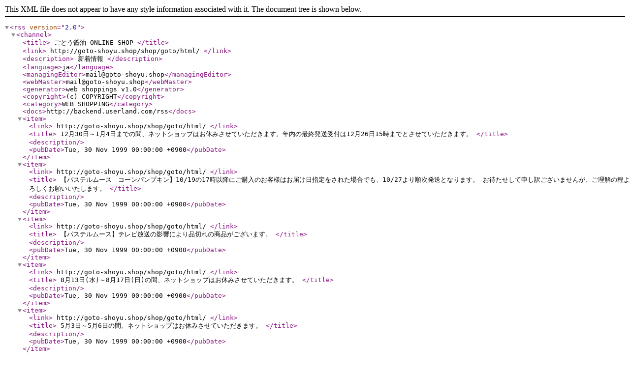

--- FILE ---
content_type: application/xml
request_url: http://goto-shoyu.shop/shop/goto/html/rss/index.php?PHPSESSID=9kq6o1kbigueihpuatlaurjkd5iqi73r
body_size: 2948
content:
<?xml version="1.0" encoding="UTF-8"?>
<rss version="2.0">

<channel>
<title> ごとう醤油 ONLINE SHOP </title>
<link> http://goto-shoyu.shop/shop/goto/html/ </link>
<description> 新着情報 </description>
<language>ja</language>
<managingEditor>mail@goto-shoyu.shop</managingEditor>
<webMaster>mail@goto-shoyu.shop</webMaster>
<generator>web shoppings v1.0</generator>
<copyright>(c) COPYRIGHT</copyright>
<category>WEB SHOPPING</category>
<docs>http://backend.userland.com/rss</docs>

			
				<item>
							<link> http://goto-shoyu.shop/shop/goto/html/ </link>
						<title> 12月30日～1月4日までの間、ネットショップはお休みさせていただきます。年内の最終発送受付は12月26日15時までとさせていただきます。 </title>
			<description></description>
						<pubDate>Tue, 30 Nov 1999 00:00:00 +0900</pubDate>
		</item>
			
				<item>
							<link> http://goto-shoyu.shop/shop/goto/html/ </link>
						<title> 【パステルムース　コーンパンプキン】10/19の17時以降にご購入のお客様はお届け日指定をされた場合でも、10/27より順次発送となります。
お待たせして申し訳ございませんが、ご理解の程よろしくお願いいたします。 </title>
			<description></description>
						<pubDate>Tue, 30 Nov 1999 00:00:00 +0900</pubDate>
		</item>
			
				<item>
							<link> http://goto-shoyu.shop/shop/goto/html/ </link>
						<title> 【パステルムース】テレビ放送の影響により品切れの商品がございます。 </title>
			<description></description>
						<pubDate>Tue, 30 Nov 1999 00:00:00 +0900</pubDate>
		</item>
			
				<item>
							<link> http://goto-shoyu.shop/shop/goto/html/ </link>
						<title> 8月13日(水)～8月17日(日)の間、ネットショップはお休みさせていただきます。 </title>
			<description></description>
						<pubDate>Tue, 30 Nov 1999 00:00:00 +0900</pubDate>
		</item>
			
				<item>
							<link> http://goto-shoyu.shop/shop/goto/html/ </link>
						<title> 5月3日～5月6日の間、ネットショップはお休みさせていただきます。 </title>
			<description></description>
						<pubDate>Tue, 30 Nov 1999 00:00:00 +0900</pubDate>
		</item>
			
				<item>
							<link> http://goto-shoyu.shop/shop/goto/html/ </link>
						<title> 12月30日～1月4日までの間、ネットショップはお休みさせて頂きます。年内の最終発送受付は12月25日15時までとさせていただきます。  </title>
			<description></description>
						<pubDate>Tue, 30 Nov 1999 00:00:00 +0900</pubDate>
		</item>
			
				<item>
							<link> http://goto-shoyu.shop/shop/goto/html/ </link>
						<title> 5月3日～5月5日の間、ネットショップはお休みさせていただきます。 </title>
			<description></description>
						<pubDate>Tue, 30 Nov 1999 00:00:00 +0900</pubDate>
		</item>
			
				<item>
							<link> http://goto-shoyu.shop/shop/goto/html/ </link>
						<title> 8月11日～8月15日の間、ネットショップはお休みさせていただきます。
 </title>
			<description></description>
						<pubDate>Tue, 30 Nov 1999 00:00:00 +0900</pubDate>
		</item>
			
				<item>
							<link> http://goto-shoyu.shop/shop/goto/html/ </link>
						<title> 4月29日～5月5日の間、ネットショップはお休みさせていただきます。  </title>
			<description></description>
						<pubDate>Tue, 30 Nov 1999 00:00:00 +0900</pubDate>
		</item>
			
				<item>
							<link> http://goto-shoyu.shop/shop/goto/html/ </link>
						<title> 12月29日～1月4日までの間、ネットショップはお休みさせて頂きます。年内の最終発送受付は12月27日正午までとさせていただきます。 </title>
			<description></description>
						<pubDate>Tue, 30 Nov 1999 00:00:00 +0900</pubDate>
		</item>
			
				<item>
							<link> http://goto-shoyu.shop/shop/goto/html/ </link>
						<title> 8月13日～8月15日の間、ネットショップはお休みさせていただきます。 </title>
			<description></description>
						<pubDate>Tue, 30 Nov 1999 00:00:00 +0900</pubDate>
		</item>
			
				<item>
							<link> http://goto-shoyu.shop/shop/goto/html/ </link>
						<title> 5月2日～5月5日の間、ネットショップはお休みさせていただきます。 </title>
			<description></description>
						<pubDate>Tue, 30 Nov 1999 00:00:00 +0900</pubDate>
		</item>
			
				<item>
							<link> http://goto-shoyu.shop/shop/goto/html/ </link>
						<title> 12月29日～1月4日までの間、ネットショップはお休みさせて頂きます。年内の最終発送受付は12月27日正午までとさせていただきます。 </title>
			<description></description>
						<pubDate>Tue, 30 Nov 1999 00:00:00 +0900</pubDate>
		</item>
			
				<item>
							<link> http://goto-shoyu.shop/shop/goto/html/ </link>
						<title> 8月13日～8月16日の間、ネットショップはお休みさせていただきます。  </title>
			<description></description>
						<pubDate>Tue, 30 Nov 1999 00:00:00 +0900</pubDate>
		</item>
			
				<item>
							<link> http://goto-shoyu.shop/shop/goto/html/ </link>
						<title> 【おうちご飯応援キャンペーン】期間中商品2,990円以上お買い上げで送料無料　を5月31日まで延長いたします。(一部地域は除きます)  </title>
			<description></description>
						<pubDate>Tue, 30 Nov 1999 00:00:00 +0900</pubDate>
		</item>
			
				<item>
							<link> http://goto-shoyu.shop/shop/goto/html/ </link>
						<title> 5月3日～5月6日の間、ネットショップはお休みさせていただきます。  </title>
			<description></description>
						<pubDate>Tue, 30 Nov 1999 00:00:00 +0900</pubDate>
		</item>
			
				<item>
							<link> http://goto-shoyu.shop/shop/goto/html/ </link>
						<title> 【おうちご飯応援キャンペーン(4/13～5/10)】期間中商品2,990円以上お買い上げで送料無料とさせていただきます。(一部地域は除きます) </title>
			<description></description>
						<pubDate>Tue, 30 Nov 1999 00:00:00 +0900</pubDate>
		</item>
			
				<item>
							<link> http://goto-shoyu.shop/shop/goto/html/ </link>
						<title> 8月11日～8月15日の間、ネットショップはお休みさせていただきます。 </title>
			<description></description>
						<pubDate>Tue, 30 Nov 1999 00:00:00 +0900</pubDate>
		</item>
			
				<item>
							<link> http://goto-shoyu.shop/shop/goto/html/ </link>
						<title> 4月28日～5月6日の間、ネットショップはお休みさせていただきます。 </title>
			<description></description>
						<pubDate>Tue, 30 Nov 1999 00:00:00 +0900</pubDate>
		</item>
			
				<item>
							<link> http://goto-shoyu.shop/shop/goto/html/ </link>
						<title> 12月29日～1月6日までの間、ネットショップはお休みさせて頂きます。年内の最終発送受付は12月25日正午までとさせていただきます。  </title>
			<description></description>
						<pubDate>Tue, 30 Nov 1999 00:00:00 +0900</pubDate>
		</item>
			
				<item>
							<link> http://goto-shoyu.shop/shop/goto/html/ </link>
						<title> 8月11日～8月15日の間、ネットショップはお休みさせていただきます。  </title>
			<description></description>
						<pubDate>Tue, 30 Nov 1999 00:00:00 +0900</pubDate>
		</item>
			
				<item>
							<link> http://goto-shoyu.shop/shop/goto/html/ </link>
						<title> 運送業者の価格見直しにより、当店も送料を改正させていただきました。 </title>
			<description></description>
						<pubDate>Tue, 30 Nov 1999 00:00:00 +0900</pubDate>
		</item>
			
				<item>
							<link> http://goto-shoyu.shop/shop/goto/html/ </link>
						<title> 5月3日～5月7日の間、ネットショップはお休みさせていただきます。 </title>
			<description></description>
						<pubDate>Tue, 30 Nov 1999 00:00:00 +0900</pubDate>
		</item>
			
				<item>
							<link> http://goto-shoyu.shop/shop/goto/html/ </link>
						<title> 12月28日～1月4日までの間、ネットショップはお休みさせて頂きます。年内の最終発送受付は12月26日正午までとさせていただきます。 </title>
			<description></description>
						<pubDate>Tue, 30 Nov 1999 00:00:00 +0900</pubDate>
		</item>
			
				<item>
							<link> http://goto-shoyu.shop/shop/goto/html/ </link>
						<title> 8月11日～8月15日の間、ネットショップはお休みさせていただきます。 </title>
			<description></description>
						<pubDate>Tue, 30 Nov 1999 00:00:00 +0900</pubDate>
		</item>
			
				<item>
							<link> http://goto-shoyu.shop/shop/goto/html/ </link>
						<title> 5月3日～5月7日の間、ネットショップはお休みさせていただきます。 </title>
			<description></description>
						<pubDate>Tue, 30 Nov 1999 00:00:00 +0900</pubDate>
		</item>
			
				<item>
							<link> http://goto-shoyu.shop/shop/goto/html/ </link>
						<title> 12月28日～1月4日までの間、ネットショップはお休みさせて頂きます。年内の最終発送受付は12月27日正午までとさせていただきます。 </title>
			<description></description>
						<pubDate>Tue, 30 Nov 1999 00:00:00 +0900</pubDate>
		</item>
			
				<item>
							<link> http://goto-shoyu.shop/shop/goto/html/ </link>
						<title> 8月11日～8月15日までの間、ネットショップはお休みさせていただきます。 </title>
			<description></description>
						<pubDate>Tue, 30 Nov 1999 00:00:00 +0900</pubDate>
		</item>
			
				<item>
							<link> http://goto-shoyu.shop/shop/goto/html/ </link>
						<title> 12月29日～1月5日までの間、ネットショップはお休みさせていただきます。 年内の最終発送受付は12月28日正午までとなっております。  </title>
			<description></description>
						<pubDate>Tue, 30 Nov 1999 00:00:00 +0900</pubDate>
		</item>
			
				<item>
							<link> http://goto-shoyu.shop/shop/goto/html/ </link>
						<title> おもてなし調味料のパッケージが新しくなりました。旧パッケージがなくなり次第随時新しいパッケージを販売します。 </title>
			<description></description>
						<pubDate>Tue, 30 Nov 1999 00:00:00 +0900</pubDate>
		</item>
			
				<item>
							<link> http://goto-shoyu.com/shop/goto/html/products/list.php?category_id=27</link>
						<title> FOODEX JAPAN 2015 美食女子グランプリにて当店の『Benly miso』が銀賞を受賞しました。 </title>
			<description></description>
						<pubDate>Tue, 30 Nov 1999 00:00:00 +0900</pubDate>
		</item>
			
				<item>
							<link> http://goto-shoyu.shop/shop/goto/html/ </link>
						<title> お待たせ致しました!『がにだし(200㎖)』『がにだし(100㎖)』は明日20日より販売を再開させていただきます。 </title>
			<description></description>
						<pubDate>Tue, 30 Nov 1999 00:00:00 +0900</pubDate>
		</item>
			
				<item>
							<link> http://goto-shoyu.shop/shop/goto/html/ </link>
						<title> 『がにだし(200㎖)』『がにだし(100㎖)』売り切れについて:大変申し訳ございませんが製造が追いついておりません。販売再開日が決まり次第お知らせ致しますので今しばらくお待ちください。 </title>
			<description></description>
						<pubDate>Tue, 30 Nov 1999 00:00:00 +0900</pubDate>
		</item>
			
				<item>
							<link> http://goto-shoyu.shop/shop/goto/html/ </link>
						<title> 年末までご注文の商品2,160円以上お買上げでBenly miso(お試しサイズ) 1個プレゼント致します!  </title>
			<description></description>
						<pubDate>Tue, 30 Nov 1999 00:00:00 +0900</pubDate>
		</item>
			
				<item>
							<link> http://goto-shoyu.com/shop/goto/html/products/detail.php?product_id=120</link>
						<title> ワタリガニからじっくり煮出した『がにだし』の販売を開始しました。薄めるだけで上品な蟹だしが味わえます! </title>
			<description></description>
						<pubDate>Tue, 30 Nov 1999 00:00:00 +0900</pubDate>
		</item>
			
				<item>
							<link> http://goto-shoyu.shop/shop/goto/html/ </link>
						<title> 12月27日～1月4日までの間、ネットショップはお休みさせていただきます。 年内の最終発送受付は12月25日正午までとなっております。 </title>
			<description></description>
						<pubDate>Tue, 30 Nov 1999 00:00:00 +0900</pubDate>
		</item>
			
				<item>
							<link> http://goto-shoyu.com/shop/goto/html/products/list.php?category_id=27</link>
						<title> Benly miso の販売を開始しました。ご飯にパンにパスタにスティック野菜に・・・使い方色々便利なみそです。 </title>
			<description></description>
						<pubDate>Tue, 30 Nov 1999 00:00:00 +0900</pubDate>
		</item>
			
				<item>
							<link> http://goto-shoyu.shop/shop/goto/html/ </link>
						<title> 8月13日～17日までの間ネットショップはお休みさせていただきます。 </title>
			<description></description>
						<pubDate>Tue, 30 Nov 1999 00:00:00 +0900</pubDate>
		</item>
			
				<item>
							<link> http://goto-shoyu.shop/shop/goto/html/ </link>
						<title> 12月28日～1月6日までの間、ネットショップはお休みさせていただきます。 年内の最終発送受付は12月26日正午までとなっております。 </title>
			<description></description>
						<pubDate>Tue, 30 Nov 1999 00:00:00 +0900</pubDate>
		</item>
			
				<item>
							<link> http://goto-shoyu.shop/shop/goto/html/ </link>
						<title> 12月6日～12月31までの間、商品2,100円以上お買上げでかぼすぽん酢(100ml)1本プレゼント致します! </title>
			<description></description>
						<pubDate>Tue, 30 Nov 1999 00:00:00 +0900</pubDate>
		</item>
			
				<item>
							<link> http://goto-shoyu.com/shop/goto/html/products/list.php?category_id=18</link>
						<title> ドレッシングのパッケージが新しくなりました。 </title>
			<description></description>
						<pubDate>Tue, 30 Nov 1999 00:00:00 +0900</pubDate>
		</item>
			
				<item>
							<link> http://goto-shoyu.shop/shop/goto/html/ </link>
						<title> 8月14日～18日までの間ネットショップはお休みさせて頂きます。 </title>
			<description></description>
						<pubDate>Tue, 30 Nov 1999 00:00:00 +0900</pubDate>
		</item>
			
				<item>
							<link> http://goto-shoyu.shop/shop/goto/html/ </link>
						<title> 12月27日～1月6日までの間ネットショップはお休みさせて頂きます。
年内の最終発送受付は12月26日正午までとなっております。  </title>
			<description></description>
						<pubDate>Tue, 30 Nov 1999 00:00:00 +0900</pubDate>
		</item>
			
				<item>
							<link> http://goto-shoyu.shop/shop/goto/html/ </link>
						<title> 通常通りネットショップの販売を再開致しました。 </title>
			<description></description>
						<pubDate>Tue, 30 Nov 1999 00:00:00 +0900</pubDate>
		</item>
			
				<item>
							<link> http://goto-shoyu.shop/shop/goto/html/ </link>
						<title> 長らくお待たせ致しました。一部商品の販売を再開致しました。 </title>
			<description></description>
						<pubDate>Tue, 30 Nov 1999 00:00:00 +0900</pubDate>
		</item>
			
				<item>
							<link> http://goto-shoyu.shop/shop/goto/html/ </link>
						<title> ネットショップをしばらくの間休業させて頂きます。
再開の際は速やかにお知らせ致しますので、それまでご不便おかけしますがよろしくお願いします。 </title>
			<description></description>
						<pubDate>Tue, 30 Nov 1999 00:00:00 +0900</pubDate>
		</item>
			
				<item>
							<link> http://goto-shoyu.shop/shop/goto/html/ </link>
						<title> 12月29日～1月5日までの間ネットショップはお休みさせて頂きます。
年内の最終発送受付は12月28日正午までとなっております。 </title>
			<description></description>
						<pubDate>Tue, 30 Nov 1999 00:00:00 +0900</pubDate>
		</item>
			
				<item>
							<link> http://goto-shoyu.com/shop/goto/html/products/list.php?category_id=18</link>
						<title> ドレッシング2種(大葉春菊、筍)の販売を始めました! </title>
			<description></description>
						<pubDate>Tue, 30 Nov 1999 00:00:00 +0900</pubDate>
		</item>
			
				<item>
							<link> http://goto-shoyu.com/shop/goto/html/products/list.php?category_id=19</link>
						<title> 牡蠣のたれ2種(牡蠣酢き、牡蠣食べて味噌)の販売を始めました! </title>
			<description></description>
						<pubDate>Tue, 30 Nov 1999 00:00:00 +0900</pubDate>
		</item>
			
				<item>
							<link> http://goto-shoyu.shop/shop/goto/html/ </link>
						<title> 1月1日～5日までの間店頭、ネットショップともお休みさせていただきます。 </title>
			<description></description>
						<pubDate>Tue, 30 Nov 1999 00:00:00 +0900</pubDate>
		</item>
			
				<item>
							<link> http://goto-shoyu.com/shop/goto/html/products/list.php?category_id=18</link>
						<title> ドレッシング2種(金時人参、椎茸)の販売を始めました! </title>
			<description></description>
						<pubDate>Tue, 30 Nov 1999 00:00:00 +0900</pubDate>
		</item>
			
				<item>
							<link> http://goto-shoyu.shop/shop/goto/html/ </link>
						<title> 九州のうまくち醤油、だし醤油の販売を始めました! </title>
			<description></description>
						<pubDate>Tue, 30 Nov 1999 00:00:00 +0900</pubDate>
		</item>
			
				<item>
							<link> http://goto-shoyu.shop/shop/goto/html/ </link>
						<title> 【お知らせ】　ネットショップをリニューアルしました。 </title>
			<description></description>
						<pubDate>Tue, 30 Nov 1999 00:00:00 +0900</pubDate>
		</item>
			
				<item>
							<link> http://goto-shoyu.com/shop/goto/html/products/list.php?category_id=15</link>
						<title> ワタリガニ『オス』『メス』専用カニ酢の販売を始めました! </title>
			<description></description>
						<pubDate>Tue, 30 Nov 1999 00:00:00 +0900</pubDate>
		</item>
			
				<item>
							<link> http://goto-shoyu.com/shop/goto/html/products/list.php?category_id=14</link>
						<title> 曽根干潟の活ワタリガニの販売を始めました! </title>
			<description></description>
						<pubDate>Tue, 30 Nov 1999 00:00:00 +0900</pubDate>
		</item>
			
				<item>
							<link> http://goto-shoyu.shop/shop/goto/html/ </link>
						<title> 「ピリ辛ゆずぽん酢」無料プレゼント!! </title>
			<description></description>
						<pubDate>Tue, 30 Nov 1999 00:00:00 +0900</pubDate>
		</item>
			
				<item>
							<link> http://goto-shoyu.shop/shop/goto/html/ </link>
						<title> 1月1日～5日までの間店頭、ネットショップともお休みさせていただきます。 </title>
			<description></description>
						<pubDate>Tue, 30 Nov 1999 00:00:00 +0900</pubDate>
		</item>
			
				<item>
							<link> http://www.goto-shoyu.com/shop/goto/html/products/list.php?category_id=7</link>
						<title> 手造り田舎味噌(米味噌、麦味噌、あわせ味噌)の販売を始めました! </title>
			<description></description>
						<pubDate>Tue, 30 Nov 1999 00:00:00 +0900</pubDate>
		</item>
			
				<item>
							<link> http://www.goto-shoyu.com/shop/goto/html/products/list.php?category_id=6</link>
						<title> 福岡県産丸大豆使用　二段熟成さしみしょうゆ、丸大豆しょうゆ(甘口・ほんのり甘口・辛口)の販売始めました! </title>
			<description></description>
						<pubDate>Tue, 30 Nov 1999 00:00:00 +0900</pubDate>
		</item>
			
				<item>
							<link> http://goto-shoyu.com/shop/goto/html/products/list.php?category_id=10</link>
						<title> あごだし、鰹だし　の販売始めました!  </title>
			<description></description>
						<pubDate>Tue, 30 Nov 1999 00:00:00 +0900</pubDate>
		</item>
			
				<item>
							<link> http://goto-shoyu.com/shop/goto/html/products/list.php?category_id=9</link>
						<title> そうめん、そば、卵かけご飯のつゆ の販売始めました! </title>
			<description></description>
						<pubDate>Tue, 30 Nov 1999 00:00:00 +0900</pubDate>
		</item>
			
				<item>
							<link> http://goto-shoyu.com/shop/goto/html/products/list.php?category_id=8</link>
						<title> サイトオープンいたしました! </title>
			<description>まずは「ぽん酢」から販売させて頂きます。
よろしくお願いします。</description>
						<pubDate>Tue, 30 Nov 1999 00:00:00 +0900</pubDate>
		</item>
	
</channel>
</rss >